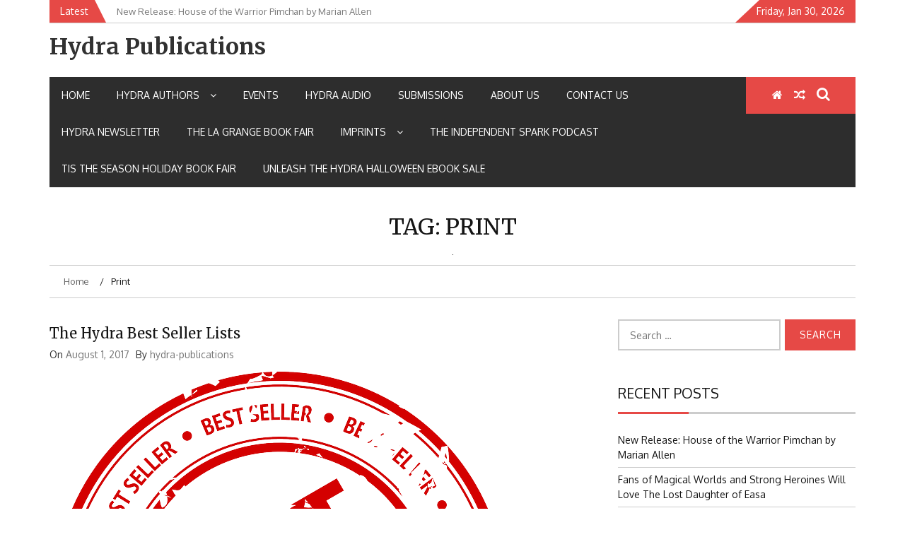

--- FILE ---
content_type: text/html; charset=UTF-8
request_url: https://hydrapublications.com/tag/print/
body_size: 11660
content:
    <!DOCTYPE html>
    <html lang="en">



<head>

	        <meta charset="UTF-8">
        <meta name="viewport" content="width=device-width, initial-scale=1">
        <link rel="profile" href="http://gmpg.org/xfn/11">
        <link rel="pingback" href="https://hydrapublications.com/xmlrpc.php">
<script>var et_site_url='https://hydrapublications.com';var et_post_id='0';function et_core_page_resource_fallback(a,b){"undefined"===typeof b&&(b=a.sheet.cssRules&&0===a.sheet.cssRules.length);b&&(a.onerror=null,a.onload=null,a.href?a.href=et_site_url+"/?et_core_page_resource="+a.id+et_post_id:a.src&&(a.src=et_site_url+"/?et_core_page_resource="+a.id+et_post_id))}
</script><title>Print &#8211; Hydra Publications</title>
<script type="text/javascript">
/* <![CDATA[ */
window.koko_analytics = {"url":"https:\/\/hydrapublications.com\/koko-analytics-collect.php","site_url":"https:\/\/hydrapublications.com","post_id":-1,"method":"cookie","use_cookie":true};
/* ]]> */
</script>
        <style type="text/css">
        /*=====COLOR OPTION=====*/

        /*Color*/
        /*----------------------------------*/
        /*background color*/ 
                  .top-header,
          .site-header,
          body:not(.home) #page .site-content, 
          body.home.blog #page .site-content {
            background-color: #ffffff;
          }
                    section.wrapper-slider .slide-pager .cycle-pager-active,
            section.wrapper-slider .slide-pager .cycle-pager-active:visited,
            section.wrapper-slider .slide-pager .cycle-pager-active:hover,
            section.wrapper-slider .slide-pager .cycle-pager-active:focus,
            section.wrapper-slider .slide-pager .cycle-pager-active:active,
            .title-divider,
            .title-divider:visited,
            .block-overlay-hover,
            .block-overlay-hover:visited,
            #gmaptoggle,
            #gmaptoggle:visited,
            .evision-back-to-top,
            .evision-back-to-top:visited,
            .search-form .search-submit,
            .search-form .search-submit:visited,
            .widget_calendar tbody a,
            .widget_calendar tbody a:visited,
            .wrap-portfolio .button.is-checked,
            .button.button-outline:hover, 
            .button.button-outline:focus, 
            .button.button-outline:active,
            .radius-thumb-holder,
            .radius-thumb-holder:before,
            .radius-thumb-holder:hover:before, 
            .radius-thumb-holder:focus:before, 
            .radius-thumb-holder:active:before,
            #pbCloseBtn:hover:before,
            .slide-pager .cycle-pager-active, 
            .slick-dots .slick-active button,
            .slide-pager span:hover,
            .featurepost .latestpost-footer .moredetail a,
            .featurepost .latestpost-footer .moredetail a:visited,
            #load-wrap,
            .back-tonav,
            .back-tonav:visited,
            .wrap-service .box-container .box-inner:hover .box-content, 
            .wrap-service .box-container .box-inner:focus .box-content,
            .search-holder .search-bg.search-open form,
            .top-header .noticebar .notice-title,
            .top-header .timer,
            .nav-buttons,
            .widget .widgettitle:after,
            .widget .widget-title:after,
            .widget input.search-submit,
            .widget .search-form .search-submit,
            .widget .search-form .search-submit:focus,
            .main-navigation.sec-main-navigation ul li.current_page_item:before,
            .comments-area input[type="submit"]{
              background-color: #E64946;
            }

            .widget-title,
            .widgettitle,
            .wrapper-slider,
            .flip-container .front,
            .flip-container .back{
              border-color: #E64946; /*#2e5077*/
            }

            @media screen and (min-width: 768px){
            .main-navigation .current_page_item > a:after,
            .main-navigation .current-menu-item > a:after,
            .main-navigation .current_page_ancestor > a:after,
            .main-navigation li.active > a:after,
            .main-navigation li.active > a:after,
            .main-navigation li.active > a:after,
            .main-navigation li.current_page_parent a:after {
                background-color: #E64946;
              }
            }

            .latestpost-footer .moredetail a,
            .latestpost-footer .moredetail a:visited{
              color: #E64946;
            }
                    /*Site identity / logo & tagline*/
            .site-header .wrapper-site-identity .site-branding .site-title a,
            .site-header .wrapper-site-identity .site-title a:visited,
            .site-header .wrapper-site-identity .site-branding .site-description,
            .page-inner-title .entry-header time {
              color: #313131; /*#545C68*/
            }
         
        /*Primary*/
          html, body, p, button, input, select, textarea, pre, code, kbd, tt, var, samp , .main-navigation a, search-input-holder .search-field,
          .widget .widgettitle, .widget .widget-title{
          font-family: 'Oxygen'; /*Lato*/
          }
         
          /*Site identity / logo & tagline*/
          .site-header .wrapper-site-identity .site-title a, .site-header .wrapper-site-identity .site-description {
          font-family: 'Merriweather'; /*Lato*/
          }
         
          /*Title*/
          h1, h1 a,
          h2, h2 a,
          h3, h3 a,
          h4, h4 a,
          h5, h5 a,
          h6, h6 a{
            font-family: 'Merriweather'; /*Lato*/
          }
                </style>
    <meta name='robots' content='max-image-preview:large' />
	<style>img:is([sizes="auto" i], [sizes^="auto," i]) { contain-intrinsic-size: 3000px 1500px }</style>
	<link rel='dns-prefetch' href='//fonts.googleapis.com' />
<link rel="alternate" type="application/rss+xml" title="Hydra Publications &raquo; Feed" href="https://hydrapublications.com/feed/" />
<link rel="alternate" type="application/rss+xml" title="Hydra Publications &raquo; Comments Feed" href="https://hydrapublications.com/comments/feed/" />
<link rel="alternate" type="application/rss+xml" title="Hydra Publications &raquo; Print Tag Feed" href="https://hydrapublications.com/tag/print/feed/" />
<script type="text/javascript">
/* <![CDATA[ */
window._wpemojiSettings = {"baseUrl":"https:\/\/s.w.org\/images\/core\/emoji\/16.0.1\/72x72\/","ext":".png","svgUrl":"https:\/\/s.w.org\/images\/core\/emoji\/16.0.1\/svg\/","svgExt":".svg","source":{"concatemoji":"https:\/\/hydrapublications.com\/wp-includes\/js\/wp-emoji-release.min.js?ver=6.8.3"}};
/*! This file is auto-generated */
!function(s,n){var o,i,e;function c(e){try{var t={supportTests:e,timestamp:(new Date).valueOf()};sessionStorage.setItem(o,JSON.stringify(t))}catch(e){}}function p(e,t,n){e.clearRect(0,0,e.canvas.width,e.canvas.height),e.fillText(t,0,0);var t=new Uint32Array(e.getImageData(0,0,e.canvas.width,e.canvas.height).data),a=(e.clearRect(0,0,e.canvas.width,e.canvas.height),e.fillText(n,0,0),new Uint32Array(e.getImageData(0,0,e.canvas.width,e.canvas.height).data));return t.every(function(e,t){return e===a[t]})}function u(e,t){e.clearRect(0,0,e.canvas.width,e.canvas.height),e.fillText(t,0,0);for(var n=e.getImageData(16,16,1,1),a=0;a<n.data.length;a++)if(0!==n.data[a])return!1;return!0}function f(e,t,n,a){switch(t){case"flag":return n(e,"\ud83c\udff3\ufe0f\u200d\u26a7\ufe0f","\ud83c\udff3\ufe0f\u200b\u26a7\ufe0f")?!1:!n(e,"\ud83c\udde8\ud83c\uddf6","\ud83c\udde8\u200b\ud83c\uddf6")&&!n(e,"\ud83c\udff4\udb40\udc67\udb40\udc62\udb40\udc65\udb40\udc6e\udb40\udc67\udb40\udc7f","\ud83c\udff4\u200b\udb40\udc67\u200b\udb40\udc62\u200b\udb40\udc65\u200b\udb40\udc6e\u200b\udb40\udc67\u200b\udb40\udc7f");case"emoji":return!a(e,"\ud83e\udedf")}return!1}function g(e,t,n,a){var r="undefined"!=typeof WorkerGlobalScope&&self instanceof WorkerGlobalScope?new OffscreenCanvas(300,150):s.createElement("canvas"),o=r.getContext("2d",{willReadFrequently:!0}),i=(o.textBaseline="top",o.font="600 32px Arial",{});return e.forEach(function(e){i[e]=t(o,e,n,a)}),i}function t(e){var t=s.createElement("script");t.src=e,t.defer=!0,s.head.appendChild(t)}"undefined"!=typeof Promise&&(o="wpEmojiSettingsSupports",i=["flag","emoji"],n.supports={everything:!0,everythingExceptFlag:!0},e=new Promise(function(e){s.addEventListener("DOMContentLoaded",e,{once:!0})}),new Promise(function(t){var n=function(){try{var e=JSON.parse(sessionStorage.getItem(o));if("object"==typeof e&&"number"==typeof e.timestamp&&(new Date).valueOf()<e.timestamp+604800&&"object"==typeof e.supportTests)return e.supportTests}catch(e){}return null}();if(!n){if("undefined"!=typeof Worker&&"undefined"!=typeof OffscreenCanvas&&"undefined"!=typeof URL&&URL.createObjectURL&&"undefined"!=typeof Blob)try{var e="postMessage("+g.toString()+"("+[JSON.stringify(i),f.toString(),p.toString(),u.toString()].join(",")+"));",a=new Blob([e],{type:"text/javascript"}),r=new Worker(URL.createObjectURL(a),{name:"wpTestEmojiSupports"});return void(r.onmessage=function(e){c(n=e.data),r.terminate(),t(n)})}catch(e){}c(n=g(i,f,p,u))}t(n)}).then(function(e){for(var t in e)n.supports[t]=e[t],n.supports.everything=n.supports.everything&&n.supports[t],"flag"!==t&&(n.supports.everythingExceptFlag=n.supports.everythingExceptFlag&&n.supports[t]);n.supports.everythingExceptFlag=n.supports.everythingExceptFlag&&!n.supports.flag,n.DOMReady=!1,n.readyCallback=function(){n.DOMReady=!0}}).then(function(){return e}).then(function(){var e;n.supports.everything||(n.readyCallback(),(e=n.source||{}).concatemoji?t(e.concatemoji):e.wpemoji&&e.twemoji&&(t(e.twemoji),t(e.wpemoji)))}))}((window,document),window._wpemojiSettings);
/* ]]> */
</script>
<style id='wp-emoji-styles-inline-css' type='text/css'>

	img.wp-smiley, img.emoji {
		display: inline !important;
		border: none !important;
		box-shadow: none !important;
		height: 1em !important;
		width: 1em !important;
		margin: 0 0.07em !important;
		vertical-align: -0.1em !important;
		background: none !important;
		padding: 0 !important;
	}
</style>
<link rel='stylesheet' id='wp-block-library-css' href='https://hydrapublications.com/wp-includes/css/dist/block-library/style.min.css?ver=6.8.3' type='text/css' media='all' />
<style id='classic-theme-styles-inline-css' type='text/css'>
/*! This file is auto-generated */
.wp-block-button__link{color:#fff;background-color:#32373c;border-radius:9999px;box-shadow:none;text-decoration:none;padding:calc(.667em + 2px) calc(1.333em + 2px);font-size:1.125em}.wp-block-file__button{background:#32373c;color:#fff;text-decoration:none}
</style>
<style id='global-styles-inline-css' type='text/css'>
:root{--wp--preset--aspect-ratio--square: 1;--wp--preset--aspect-ratio--4-3: 4/3;--wp--preset--aspect-ratio--3-4: 3/4;--wp--preset--aspect-ratio--3-2: 3/2;--wp--preset--aspect-ratio--2-3: 2/3;--wp--preset--aspect-ratio--16-9: 16/9;--wp--preset--aspect-ratio--9-16: 9/16;--wp--preset--color--black: #000000;--wp--preset--color--cyan-bluish-gray: #abb8c3;--wp--preset--color--white: #ffffff;--wp--preset--color--pale-pink: #f78da7;--wp--preset--color--vivid-red: #cf2e2e;--wp--preset--color--luminous-vivid-orange: #ff6900;--wp--preset--color--luminous-vivid-amber: #fcb900;--wp--preset--color--light-green-cyan: #7bdcb5;--wp--preset--color--vivid-green-cyan: #00d084;--wp--preset--color--pale-cyan-blue: #8ed1fc;--wp--preset--color--vivid-cyan-blue: #0693e3;--wp--preset--color--vivid-purple: #9b51e0;--wp--preset--gradient--vivid-cyan-blue-to-vivid-purple: linear-gradient(135deg,rgba(6,147,227,1) 0%,rgb(155,81,224) 100%);--wp--preset--gradient--light-green-cyan-to-vivid-green-cyan: linear-gradient(135deg,rgb(122,220,180) 0%,rgb(0,208,130) 100%);--wp--preset--gradient--luminous-vivid-amber-to-luminous-vivid-orange: linear-gradient(135deg,rgba(252,185,0,1) 0%,rgba(255,105,0,1) 100%);--wp--preset--gradient--luminous-vivid-orange-to-vivid-red: linear-gradient(135deg,rgba(255,105,0,1) 0%,rgb(207,46,46) 100%);--wp--preset--gradient--very-light-gray-to-cyan-bluish-gray: linear-gradient(135deg,rgb(238,238,238) 0%,rgb(169,184,195) 100%);--wp--preset--gradient--cool-to-warm-spectrum: linear-gradient(135deg,rgb(74,234,220) 0%,rgb(151,120,209) 20%,rgb(207,42,186) 40%,rgb(238,44,130) 60%,rgb(251,105,98) 80%,rgb(254,248,76) 100%);--wp--preset--gradient--blush-light-purple: linear-gradient(135deg,rgb(255,206,236) 0%,rgb(152,150,240) 100%);--wp--preset--gradient--blush-bordeaux: linear-gradient(135deg,rgb(254,205,165) 0%,rgb(254,45,45) 50%,rgb(107,0,62) 100%);--wp--preset--gradient--luminous-dusk: linear-gradient(135deg,rgb(255,203,112) 0%,rgb(199,81,192) 50%,rgb(65,88,208) 100%);--wp--preset--gradient--pale-ocean: linear-gradient(135deg,rgb(255,245,203) 0%,rgb(182,227,212) 50%,rgb(51,167,181) 100%);--wp--preset--gradient--electric-grass: linear-gradient(135deg,rgb(202,248,128) 0%,rgb(113,206,126) 100%);--wp--preset--gradient--midnight: linear-gradient(135deg,rgb(2,3,129) 0%,rgb(40,116,252) 100%);--wp--preset--font-size--small: 13px;--wp--preset--font-size--medium: 20px;--wp--preset--font-size--large: 36px;--wp--preset--font-size--x-large: 42px;--wp--preset--spacing--20: 0.44rem;--wp--preset--spacing--30: 0.67rem;--wp--preset--spacing--40: 1rem;--wp--preset--spacing--50: 1.5rem;--wp--preset--spacing--60: 2.25rem;--wp--preset--spacing--70: 3.38rem;--wp--preset--spacing--80: 5.06rem;--wp--preset--shadow--natural: 6px 6px 9px rgba(0, 0, 0, 0.2);--wp--preset--shadow--deep: 12px 12px 50px rgba(0, 0, 0, 0.4);--wp--preset--shadow--sharp: 6px 6px 0px rgba(0, 0, 0, 0.2);--wp--preset--shadow--outlined: 6px 6px 0px -3px rgba(255, 255, 255, 1), 6px 6px rgba(0, 0, 0, 1);--wp--preset--shadow--crisp: 6px 6px 0px rgba(0, 0, 0, 1);}:where(.is-layout-flex){gap: 0.5em;}:where(.is-layout-grid){gap: 0.5em;}body .is-layout-flex{display: flex;}.is-layout-flex{flex-wrap: wrap;align-items: center;}.is-layout-flex > :is(*, div){margin: 0;}body .is-layout-grid{display: grid;}.is-layout-grid > :is(*, div){margin: 0;}:where(.wp-block-columns.is-layout-flex){gap: 2em;}:where(.wp-block-columns.is-layout-grid){gap: 2em;}:where(.wp-block-post-template.is-layout-flex){gap: 1.25em;}:where(.wp-block-post-template.is-layout-grid){gap: 1.25em;}.has-black-color{color: var(--wp--preset--color--black) !important;}.has-cyan-bluish-gray-color{color: var(--wp--preset--color--cyan-bluish-gray) !important;}.has-white-color{color: var(--wp--preset--color--white) !important;}.has-pale-pink-color{color: var(--wp--preset--color--pale-pink) !important;}.has-vivid-red-color{color: var(--wp--preset--color--vivid-red) !important;}.has-luminous-vivid-orange-color{color: var(--wp--preset--color--luminous-vivid-orange) !important;}.has-luminous-vivid-amber-color{color: var(--wp--preset--color--luminous-vivid-amber) !important;}.has-light-green-cyan-color{color: var(--wp--preset--color--light-green-cyan) !important;}.has-vivid-green-cyan-color{color: var(--wp--preset--color--vivid-green-cyan) !important;}.has-pale-cyan-blue-color{color: var(--wp--preset--color--pale-cyan-blue) !important;}.has-vivid-cyan-blue-color{color: var(--wp--preset--color--vivid-cyan-blue) !important;}.has-vivid-purple-color{color: var(--wp--preset--color--vivid-purple) !important;}.has-black-background-color{background-color: var(--wp--preset--color--black) !important;}.has-cyan-bluish-gray-background-color{background-color: var(--wp--preset--color--cyan-bluish-gray) !important;}.has-white-background-color{background-color: var(--wp--preset--color--white) !important;}.has-pale-pink-background-color{background-color: var(--wp--preset--color--pale-pink) !important;}.has-vivid-red-background-color{background-color: var(--wp--preset--color--vivid-red) !important;}.has-luminous-vivid-orange-background-color{background-color: var(--wp--preset--color--luminous-vivid-orange) !important;}.has-luminous-vivid-amber-background-color{background-color: var(--wp--preset--color--luminous-vivid-amber) !important;}.has-light-green-cyan-background-color{background-color: var(--wp--preset--color--light-green-cyan) !important;}.has-vivid-green-cyan-background-color{background-color: var(--wp--preset--color--vivid-green-cyan) !important;}.has-pale-cyan-blue-background-color{background-color: var(--wp--preset--color--pale-cyan-blue) !important;}.has-vivid-cyan-blue-background-color{background-color: var(--wp--preset--color--vivid-cyan-blue) !important;}.has-vivid-purple-background-color{background-color: var(--wp--preset--color--vivid-purple) !important;}.has-black-border-color{border-color: var(--wp--preset--color--black) !important;}.has-cyan-bluish-gray-border-color{border-color: var(--wp--preset--color--cyan-bluish-gray) !important;}.has-white-border-color{border-color: var(--wp--preset--color--white) !important;}.has-pale-pink-border-color{border-color: var(--wp--preset--color--pale-pink) !important;}.has-vivid-red-border-color{border-color: var(--wp--preset--color--vivid-red) !important;}.has-luminous-vivid-orange-border-color{border-color: var(--wp--preset--color--luminous-vivid-orange) !important;}.has-luminous-vivid-amber-border-color{border-color: var(--wp--preset--color--luminous-vivid-amber) !important;}.has-light-green-cyan-border-color{border-color: var(--wp--preset--color--light-green-cyan) !important;}.has-vivid-green-cyan-border-color{border-color: var(--wp--preset--color--vivid-green-cyan) !important;}.has-pale-cyan-blue-border-color{border-color: var(--wp--preset--color--pale-cyan-blue) !important;}.has-vivid-cyan-blue-border-color{border-color: var(--wp--preset--color--vivid-cyan-blue) !important;}.has-vivid-purple-border-color{border-color: var(--wp--preset--color--vivid-purple) !important;}.has-vivid-cyan-blue-to-vivid-purple-gradient-background{background: var(--wp--preset--gradient--vivid-cyan-blue-to-vivid-purple) !important;}.has-light-green-cyan-to-vivid-green-cyan-gradient-background{background: var(--wp--preset--gradient--light-green-cyan-to-vivid-green-cyan) !important;}.has-luminous-vivid-amber-to-luminous-vivid-orange-gradient-background{background: var(--wp--preset--gradient--luminous-vivid-amber-to-luminous-vivid-orange) !important;}.has-luminous-vivid-orange-to-vivid-red-gradient-background{background: var(--wp--preset--gradient--luminous-vivid-orange-to-vivid-red) !important;}.has-very-light-gray-to-cyan-bluish-gray-gradient-background{background: var(--wp--preset--gradient--very-light-gray-to-cyan-bluish-gray) !important;}.has-cool-to-warm-spectrum-gradient-background{background: var(--wp--preset--gradient--cool-to-warm-spectrum) !important;}.has-blush-light-purple-gradient-background{background: var(--wp--preset--gradient--blush-light-purple) !important;}.has-blush-bordeaux-gradient-background{background: var(--wp--preset--gradient--blush-bordeaux) !important;}.has-luminous-dusk-gradient-background{background: var(--wp--preset--gradient--luminous-dusk) !important;}.has-pale-ocean-gradient-background{background: var(--wp--preset--gradient--pale-ocean) !important;}.has-electric-grass-gradient-background{background: var(--wp--preset--gradient--electric-grass) !important;}.has-midnight-gradient-background{background: var(--wp--preset--gradient--midnight) !important;}.has-small-font-size{font-size: var(--wp--preset--font-size--small) !important;}.has-medium-font-size{font-size: var(--wp--preset--font-size--medium) !important;}.has-large-font-size{font-size: var(--wp--preset--font-size--large) !important;}.has-x-large-font-size{font-size: var(--wp--preset--font-size--x-large) !important;}
:where(.wp-block-post-template.is-layout-flex){gap: 1.25em;}:where(.wp-block-post-template.is-layout-grid){gap: 1.25em;}
:where(.wp-block-columns.is-layout-flex){gap: 2em;}:where(.wp-block-columns.is-layout-grid){gap: 2em;}
:root :where(.wp-block-pullquote){font-size: 1.5em;line-height: 1.6;}
</style>
<link rel='stylesheet' id='dashicons-css' href='https://hydrapublications.com/wp-includes/css/dashicons.min.css?ver=6.8.3' type='text/css' media='all' />
<link rel='stylesheet' id='jquery-slick-css-css' href='https://hydrapublications.com/wp-content/themes/emag/assets/frameworks/slick/slick.css?ver=3.4.0' type='text/css' media='all' />
<link rel='stylesheet' id='jquery-slick-theme-css' href='https://hydrapublications.com/wp-content/themes/emag/assets/frameworks/slick/slick-theme.css?ver=3.4.0' type='text/css' media='all' />
<link rel='stylesheet' id='emag-style-css' href='https://hydrapublications.com/wp-content/themes/emag/style.css?ver=6.8.3' type='text/css' media='all' />
<link rel='stylesheet' id='emag-google-fonts-css' href='https://fonts.googleapis.com/css?family=Oxygen%3A400%2C300%2C700%7CMerriweather%3A400%2C400italic%2C300%2C900%2C700%7CMerriweather%3A400%2C400italic%2C300%2C900%2C700&#038;ver=6.8.3' type='text/css' media='all' />
<script type="text/javascript" src="https://hydrapublications.com/wp-includes/js/jquery/jquery.min.js?ver=3.7.1" id="jquery-core-js"></script>
<script type="text/javascript" src="https://hydrapublications.com/wp-includes/js/jquery/jquery-migrate.min.js?ver=3.4.1" id="jquery-migrate-js"></script>
<link rel="https://api.w.org/" href="https://hydrapublications.com/wp-json/" /><link rel="alternate" title="JSON" type="application/json" href="https://hydrapublications.com/wp-json/wp/v2/tags/331" /><link rel="EditURI" type="application/rsd+xml" title="RSD" href="https://hydrapublications.com/xmlrpc.php?rsd" />
<meta name="generator" content="WordPress 6.8.3" />
<style type="text/css">.recentcomments a{display:inline !important;padding:0 !important;margin:0 !important;}</style><link rel="icon" href="https://hydrapublications.com/wp-content/uploads/2016/05/cropped-hydra-symbol-32x32.jpg" sizes="32x32" />
<link rel="icon" href="https://hydrapublications.com/wp-content/uploads/2016/05/cropped-hydra-symbol-192x192.jpg" sizes="192x192" />
<link rel="apple-touch-icon" href="https://hydrapublications.com/wp-content/uploads/2016/05/cropped-hydra-symbol-180x180.jpg" />
<meta name="msapplication-TileImage" content="https://hydrapublications.com/wp-content/uploads/2016/05/cropped-hydra-symbol-270x270.jpg" />
<style type="text/css">/** Mega Menu CSS: fs **/</style>

</head>

<body class="archive tag tag-print tag-331 wp-theme-emag et_bloom evision-right-sidebar group-blog hfeed">

    <div id="page" class="site">
    <a class="skip-link screen-reader-text" href="#content">Skip to content</a>
    <header class="wrapper top-header">
        <div class="container">
            <div class="wrap-inner">
                <div class="row">
                    <div class="col-xs-12 col-sm-12 col-md-6 top-header-left">
                                                    <div class="noticebar">
                                                                    <span class="notice-title">Latest</span>
                                                                <div class="ticker">
                                    <div id="cycle-slideshow-ticker" class="cycle-slideshow"
                                        data-cycle-log="false"
                                        data-cycle-swipe=true
                                        data-cycle-timeout=5000
                                        data-cycle-fx=scrollVert
                                        data-cycle-speed=1000
                                        data-cycle-carousel-fluid=true
                                        data-cycle-carousel-visible=5
                                        data-cycle-pause-on-hover=true
                                        data-cycle-auto-height=container
                                        data-cycle-slides="> div">
                                                                                                <div class="slide-item">
                                                        <a href="https://hydrapublications.com/new-release-house-of-the-warrior-pimchan-bypass-by-marian-allen/">
                                                            <span class="notice-content">New Release: House of the Warrior Pimchan by Marian Allen</span>
                                                        </a>
                                                    </div>
                                                                                                    <div class="slide-item">
                                                        <a href="https://hydrapublications.com/fans-of-magical-worlds-and-strong-heroines-will-love-the-lost-daughter-of-easa/">
                                                            <span class="notice-content">Fans of Magical Worlds and Strong Heroines Will Love The Lost Daughter of Easa</span>
                                                        </a>
                                                    </div>
                                                                                                    <div class="slide-item">
                                                        <a href="https://hydrapublications.com/discover-the-winberie-journals-awakening-a-story-of-magic-loss-and-hope/">
                                                            <span class="notice-content">Discover The Winberie Journals: Awakening — A Story of Magic, Loss, and Hope</span>
                                                        </a>
                                                    </div>
                                                                                                    <div class="slide-item">
                                                        <a href="https://hydrapublications.com/%f0%9f%94%b1-the-legacy-of-the-gods-returns-in-two-epic-omnibus-editions/">
                                                            <span class="notice-content">🔱 The Legacy of the Gods Returns in Two Epic Omnibus Editions</span>
                                                        </a>
                                                    </div>
                                                                                                    <div class="slide-item">
                                                        <a href="https://hydrapublications.com/louisville-noir-comes-alive-in-the-dead-mans-flood/">
                                                            <span class="notice-content">Louisville Noir Comes Alive in The Dead Man’s Flood</span>
                                                        </a>
                                                    </div>
                                                                                        </div>
                                    <div class="cycle-pager" id="slide-pager"></div>
                                </div>
                            </div>
                                            </div>
                    <div class="col-xs-12 col-sm-12 col-md-6 top-header-right">
                                                                            <div class="timer">
                                Friday, Jan 30, 2026                            </div>
                                            </div>
                </div>
            </div>
        </div>
    </header>
    <header id="masthead" class="wrapper wrap-head site-header">
        <div class="wrapper wrapper-site-identity">
            <div class="container">
                <div class="row">
                    <div class="col-xs-12 col-sm-12 col-md-4">
                        <div class="site-branding">
                                                                <p class="site-title"><a href="https://hydrapublications.com/" rel="home">Hydra Publications</a></p>
                                                                                    </div><!-- .site-branding -->
                    </div>
                                    </div>
            </div>
        </div>
    </header><!-- #masthead -->
    <nav class="wrapper wrap-nav">
        <div class="container">
            <div class="wrap-inner">
                <div class="sec-menu">
                    <nav id="sec-site-navigation" class="main-navigation sec-main-navigation" role="navigation" aria-label="secondary-menu">
                    
                    <div class="menu-menu-1-container"><ul id="primary-menu" class="primary-menu"><li id="menu-item-452" class="menu-item menu-item-type-custom menu-item-object-custom menu-item-home menu-item-452"><a href="https://hydrapublications.com">Home</a></li>
<li id="menu-item-415" class="menu-item menu-item-type-post_type menu-item-object-page menu-item-has-children menu-item-415"><a href="https://hydrapublications.com/authors/">Hydra Authors</a>
<ul class="sub-menu">
	<li id="menu-item-1413" class="menu-item menu-item-type-post_type menu-item-object-page menu-item-1413"><a href="https://hydrapublications.com/authors/addie-j-king/">Addie J. King</a></li>
	<li id="menu-item-416" class="menu-item menu-item-type-post_type menu-item-object-page menu-item-416"><a href="https://hydrapublications.com/authors/amy-mccorkle/">Amy McCorkle</a></li>
	<li id="menu-item-1411" class="menu-item menu-item-type-post_type menu-item-object-page menu-item-1411"><a href="https://hydrapublications.com/authors/anne-marie-lutz/">Anne Marie Lutz</a></li>
	<li id="menu-item-417" class="menu-item menu-item-type-post_type menu-item-object-page menu-item-417"><a href="https://hydrapublications.com/authors/anthologies/">Anthologies</a></li>
	<li id="menu-item-418" class="menu-item menu-item-type-post_type menu-item-object-page menu-item-418"><a href="https://hydrapublications.com/authors/arlan-andrews/">Arlan Andrews</a></li>
	<li id="menu-item-1416" class="menu-item menu-item-type-post_type menu-item-object-page menu-item-1416"><a href="https://hydrapublications.com/authors/ashley-j-barner/">Ashley J. Barner</a></li>
	<li id="menu-item-419" class="menu-item menu-item-type-post_type menu-item-object-page menu-item-419"><a href="https://hydrapublications.com/authors/bill-noel/">Bill Noel</a></li>
	<li id="menu-item-1406" class="menu-item menu-item-type-post_type menu-item-object-page menu-item-1406"><a href="https://hydrapublications.com/authors/brick-marlin/">Brick Marlin</a></li>
	<li id="menu-item-1775" class="menu-item menu-item-type-post_type menu-item-object-page menu-item-1775"><a href="https://hydrapublications.com/authors/christine-benedict/">Christine Benedict</a></li>
	<li id="menu-item-421" class="menu-item menu-item-type-post_type menu-item-object-page menu-item-421"><a href="https://hydrapublications.com/authors/dave-creek/">Dave Creek</a></li>
	<li id="menu-item-422" class="menu-item menu-item-type-post_type menu-item-object-page menu-item-422"><a href="https://hydrapublications.com/authors/desiree-finkbeiner/">Desiree Finkbeiner</a></li>
	<li id="menu-item-1405" class="menu-item menu-item-type-post_type menu-item-object-page menu-item-1405"><a href="https://hydrapublications.com/authors/dylan-hague/">Dylan Hague</a></li>
	<li id="menu-item-1782" class="menu-item menu-item-type-post_type menu-item-object-page menu-item-1782"><a href="https://hydrapublications.com/authors/ervin-klein/">Ervin Klein</a></li>
	<li id="menu-item-424" class="menu-item menu-item-type-post_type menu-item-object-page menu-item-424"><a href="https://hydrapublications.com/authors/james-gillen/">James Gillen</a></li>
	<li id="menu-item-1412" class="menu-item menu-item-type-post_type menu-item-object-page menu-item-1412"><a href="https://hydrapublications.com/authors/james-o-barnes/">James O. Barnes</a></li>
	<li id="menu-item-425" class="menu-item menu-item-type-post_type menu-item-object-page menu-item-425"><a href="https://hydrapublications.com/authors/james-william-peercy/">James William Peercy</a></li>
	<li id="menu-item-427" class="menu-item menu-item-type-post_type menu-item-object-page menu-item-427"><a href="https://hydrapublications.com/authors/john-avera/">John Avera</a></li>
	<li id="menu-item-428" class="menu-item menu-item-type-post_type menu-item-object-page menu-item-428"><a href="https://hydrapublications.com/authors/kate-lynd/">Kate Lynd</a></li>
	<li id="menu-item-1792" class="menu-item menu-item-type-post_type menu-item-object-page menu-item-1792"><a href="https://hydrapublications.com/authors/kenn-grimes/">Kenn Grimes</a></li>
	<li id="menu-item-1801" class="menu-item menu-item-type-post_type menu-item-object-page menu-item-1801"><a href="https://hydrapublications.com/?page_id=1794">Laine Boyd</a></li>
	<li id="menu-item-1806" class="menu-item menu-item-type-post_type menu-item-object-page menu-item-1806"><a href="https://hydrapublications.com/authors/laura-lewis/">Laura Lewis</a></li>
	<li id="menu-item-1812" class="menu-item menu-item-type-post_type menu-item-object-page menu-item-1812"><a href="https://hydrapublications.com/authors/lee-gull/">Lee Gull</a></li>
	<li id="menu-item-429" class="menu-item menu-item-type-post_type menu-item-object-page menu-item-429"><a href="https://hydrapublications.com/authors/linda-anne-wulf/">Linda Anne Wulf</a></li>
	<li id="menu-item-430" class="menu-item menu-item-type-post_type menu-item-object-page menu-item-430"><a href="https://hydrapublications.com/authors/lyndi-alexander/">Lyndi Alexander</a></li>
	<li id="menu-item-431" class="menu-item menu-item-type-post_type menu-item-object-page menu-item-431"><a href="https://hydrapublications.com/authors/lynn-tincher/">Lynn Tincher</a></li>
	<li id="menu-item-1819" class="menu-item menu-item-type-post_type menu-item-object-page menu-item-1819"><a href="https://hydrapublications.com/authors/mary-ellen-quire/">Mary Ellen Quire</a></li>
	<li id="menu-item-432" class="menu-item menu-item-type-post_type menu-item-object-page menu-item-432"><a href="https://hydrapublications.com/authors/melissa-goodman/">Melissa Goodman</a></li>
	<li id="menu-item-433" class="menu-item menu-item-type-post_type menu-item-object-page menu-item-433"><a href="https://hydrapublications.com/authors/michael-g-wallace/">Michael G. Wallace</a></li>
	<li id="menu-item-1651" class="menu-item menu-item-type-post_type menu-item-object-page menu-item-1651"><a href="https://hydrapublications.com/authors/michael-west/">MICHAEL WEST</a></li>
	<li id="menu-item-434" class="menu-item menu-item-type-post_type menu-item-object-page menu-item-434"><a href="https://hydrapublications.com/authors/nigel-sellars/">Nigel Sellars</a></li>
	<li id="menu-item-1175" class="menu-item menu-item-type-post_type menu-item-object-page menu-item-1175"><a href="https://hydrapublications.com/authors/pat-paxton/">Pat Paxton</a></li>
	<li id="menu-item-436" class="menu-item menu-item-type-post_type menu-item-object-page menu-item-436"><a href="https://hydrapublications.com/authors/rachael-rawlings/">Rachael Rawlings</a></li>
	<li id="menu-item-437" class="menu-item menu-item-type-post_type menu-item-object-page menu-item-437"><a href="https://hydrapublications.com/authors/rebekah-mcauliffe/">Rebekah McAuliffe</a></li>
	<li id="menu-item-1414" class="menu-item menu-item-type-post_type menu-item-object-page menu-item-1414"><a href="https://hydrapublications.com/authors/ren-garcia/">Ren Garcia</a></li>
	<li id="menu-item-1415" class="menu-item menu-item-type-post_type menu-item-object-page menu-item-1415"><a href="https://hydrapublications.com/authors/richard-a-knaak/">Richard A. Knaak</a></li>
	<li id="menu-item-1839" class="menu-item menu-item-type-post_type menu-item-object-page menu-item-1839"><a href="https://hydrapublications.com/authors/rock-neelly/">Rock Neelly</a></li>
	<li id="menu-item-1410" class="menu-item menu-item-type-post_type menu-item-object-page menu-item-1410"><a href="https://hydrapublications.com/authors/robb-hoff/">Robb Hoff</a></li>
	<li id="menu-item-438" class="menu-item menu-item-type-post_type menu-item-object-page menu-item-438"><a href="https://hydrapublications.com/authors/samuel-miller/">Samuel Miller</a></li>
	<li id="menu-item-1847" class="menu-item menu-item-type-post_type menu-item-object-page menu-item-1847"><a href="https://hydrapublications.com/authors/sandra-gurvis/">Sandra Gurvis</a></li>
	<li id="menu-item-1407" class="menu-item menu-item-type-post_type menu-item-object-page menu-item-1407"><a href="https://hydrapublications.com/authors/stephen-paul-sayers/">Stephen Paul Sayers</a></li>
	<li id="menu-item-439" class="menu-item menu-item-type-post_type menu-item-object-page menu-item-439"><a href="https://hydrapublications.com/authors/steven-donahue/">Steven Donahue</a></li>
	<li id="menu-item-440" class="menu-item menu-item-type-post_type menu-item-object-page menu-item-440"><a href="https://hydrapublications.com/authors/stuart-thaman/">Stuart Thaman</a></li>
	<li id="menu-item-1408" class="menu-item menu-item-type-post_type menu-item-object-page menu-item-1408"><a href="https://hydrapublications.com/authors/terri-lynne-smiles/">Terri-Lynne Smiles</a></li>
	<li id="menu-item-441" class="menu-item menu-item-type-post_type menu-item-object-page menu-item-441"><a href="https://hydrapublications.com/authors/t-lee-harris/">T. Lee Harris</a></li>
	<li id="menu-item-1409" class="menu-item menu-item-type-post_type menu-item-object-page menu-item-1409"><a href="https://hydrapublications.com/authors/tim-mcwhorter/">Tim McWhorter</a></li>
	<li id="menu-item-442" class="menu-item menu-item-type-post_type menu-item-object-page menu-item-442"><a href="https://hydrapublications.com/authors/tom-wallace/">Tom Wallace</a></li>
	<li id="menu-item-443" class="menu-item menu-item-type-post_type menu-item-object-page menu-item-443"><a href="https://hydrapublications.com/authors/tony-acree/">Tony Acree</a></li>
	<li id="menu-item-2572" class="menu-item menu-item-type-post_type menu-item-object-page menu-item-2572"><a href="https://hydrapublications.com/lee-pennington/">Lee Pennington</a></li>
	<li id="menu-item-2578" class="menu-item menu-item-type-post_type menu-item-object-page menu-item-2578"><a href="https://hydrapublications.com/waynette-pennell/">Waynette Pennell</a></li>
	<li id="menu-item-2583" class="menu-item menu-item-type-post_type menu-item-object-page menu-item-2583"><a href="https://hydrapublications.com/julie-lamb/">Julie Lamb</a></li>
	<li id="menu-item-2588" class="menu-item menu-item-type-post_type menu-item-object-page menu-item-2588"><a href="https://hydrapublications.com/terry-yates/">Terry Yates</a></li>
	<li id="menu-item-2627" class="menu-item menu-item-type-post_type menu-item-object-page menu-item-2627"><a href="https://hydrapublications.com/ron-whitehead/">Ron Whitehead</a></li>
	<li id="menu-item-2888" class="menu-item menu-item-type-post_type menu-item-object-page menu-item-2888"><a href="https://hydrapublications.com/rita-s-spalding/">Rita S. Spalding</a></li>
	<li id="menu-item-2635" class="menu-item menu-item-type-post_type menu-item-object-page menu-item-2635"><a href="https://hydrapublications.com/carla-cilvik/">Carla Cilvik</a></li>
</ul>
</li>
<li id="menu-item-413" class="menu-item menu-item-type-post_type menu-item-object-page menu-item-413"><a href="https://hydrapublications.com/events/">Events</a></li>
<li id="menu-item-1064" class="menu-item menu-item-type-post_type menu-item-object-page menu-item-1064"><a href="https://hydrapublications.com/audiobooks/">Hydra Audio</a></li>
<li id="menu-item-668" class="menu-item menu-item-type-post_type menu-item-object-page menu-item-668"><a href="https://hydrapublications.com/submissions/">Submissions</a></li>
<li id="menu-item-414" class="menu-item menu-item-type-post_type menu-item-object-page menu-item-414"><a href="https://hydrapublications.com/about-us/">About Us</a></li>
<li id="menu-item-444" class="menu-item menu-item-type-post_type menu-item-object-page menu-item-444"><a href="https://hydrapublications.com/contact/">Contact Us</a></li>
<li id="menu-item-1524" class="menu-item menu-item-type-post_type menu-item-object-page menu-item-1524"><a href="https://hydrapublications.com/hydra-newsletter/">Hydra Newsletter</a></li>
<li id="menu-item-875" class="menu-item menu-item-type-post_type menu-item-object-page menu-item-875"><a href="https://hydrapublications.com/lagrangebookfair/">The La Grange Book Fair</a></li>
<li id="menu-item-2481" class="menu-item menu-item-type-post_type menu-item-object-page menu-item-has-children menu-item-2481"><a href="https://hydrapublications.com/imprints/">IMPRINTS</a>
<ul class="sub-menu">
	<li id="menu-item-1965" class="menu-item menu-item-type-post_type menu-item-object-page menu-item-1965"><a href="https://hydrapublications.com/derek-publications/">Derek Publications</a></li>
	<li id="menu-item-907" class="menu-item menu-item-type-post_type menu-item-object-page menu-item-907"><a href="https://hydrapublications.com/enigma-house-press/">Enigma House Press</a></li>
	<li id="menu-item-1936" class="menu-item menu-item-type-post_type menu-item-object-page menu-item-1936"><a href="https://hydrapublications.com/erudite-press/">Erudite Press</a></li>
	<li id="menu-item-2435" class="menu-item menu-item-type-post_type menu-item-object-page menu-item-2435"><a href="https://hydrapublications.com/lawless-trails-press/">Lawless Trails Press</a></li>
	<li id="menu-item-2566" class="menu-item menu-item-type-post_type menu-item-object-page menu-item-2566"><a href="https://hydrapublications.com/pennington-press/">Pennington Press</a></li>
	<li id="menu-item-1995" class="menu-item menu-item-type-post_type menu-item-object-page menu-item-1995"><a href="https://hydrapublications.com/stardust-romance/">Stardust Romance</a></li>
	<li id="menu-item-2005" class="menu-item menu-item-type-post_type menu-item-object-page menu-item-2005"><a href="https://hydrapublications.com/talisman-house-press/">Talisman House Press</a></li>
	<li id="menu-item-867" class="menu-item menu-item-type-post_type menu-item-object-page menu-item-867"><a href="https://hydrapublications.com/twin-sisters-press/">Twin Sisters Press</a></li>
</ul>
</li>
<li id="menu-item-2798" class="menu-item menu-item-type-post_type menu-item-object-page menu-item-2798"><a href="https://hydrapublications.com/the-independent-spark-podcast/">The Independent Spark Podcast</a></li>
<li id="menu-item-2831" class="menu-item menu-item-type-post_type menu-item-object-page menu-item-2831"><a href="https://hydrapublications.com/tis-the-season-holiday-book-fair/">Tis the Season Holiday Book Fair</a></li>
<li id="menu-item-2874" class="menu-item menu-item-type-post_type menu-item-object-page menu-item-2874"><a href="https://hydrapublications.com/unleash-the-hydra-halloween-ebook-sale/">Unleash the Hydra Halloween Ebook Sale</a></li>
</ul></div>                    </nav><!-- #site-navigation -->
                    <div class="nav-holder">
                        <button id="sec-menu-toggle" class="menu-toggle" aria-controls="secondary-menu" aria-expanded="false"><span class="fa fa-bars"></span></button>
                        <div id="sec-site-header-menu" class="site-header-menu">
                            <div class="container">
                                <div class="row">
                                    <div class="col-xs-12 col-sm-12 col-md-12">
                                        <button id="mobile-menu-toggle-close" class="menu-toggle" aria-controls="secondary-menu"><span class="fa fa-close fa-2x"></span></button>
                                    </div>
                                    <div class="col-xs-12 col-sm-12 col-md-12">
                                        <nav id="sec-site-navigation-mobile" class="main-navigation sec-main-navigation" role="navigation" aria-label="secondary-menu">
                                        <div class="menu-menu-1-container"><ul id="primary-menu-mobile" class="primary-menu"><li class="menu-item menu-item-type-custom menu-item-object-custom menu-item-home menu-item-452"><a href="https://hydrapublications.com">Home</a></li>
<li class="menu-item menu-item-type-post_type menu-item-object-page menu-item-has-children menu-item-415"><a href="https://hydrapublications.com/authors/">Hydra Authors</a>
<ul class="sub-menu">
	<li class="menu-item menu-item-type-post_type menu-item-object-page menu-item-1413"><a href="https://hydrapublications.com/authors/addie-j-king/">Addie J. King</a></li>
	<li class="menu-item menu-item-type-post_type menu-item-object-page menu-item-416"><a href="https://hydrapublications.com/authors/amy-mccorkle/">Amy McCorkle</a></li>
	<li class="menu-item menu-item-type-post_type menu-item-object-page menu-item-1411"><a href="https://hydrapublications.com/authors/anne-marie-lutz/">Anne Marie Lutz</a></li>
	<li class="menu-item menu-item-type-post_type menu-item-object-page menu-item-417"><a href="https://hydrapublications.com/authors/anthologies/">Anthologies</a></li>
	<li class="menu-item menu-item-type-post_type menu-item-object-page menu-item-418"><a href="https://hydrapublications.com/authors/arlan-andrews/">Arlan Andrews</a></li>
	<li class="menu-item menu-item-type-post_type menu-item-object-page menu-item-1416"><a href="https://hydrapublications.com/authors/ashley-j-barner/">Ashley J. Barner</a></li>
	<li class="menu-item menu-item-type-post_type menu-item-object-page menu-item-419"><a href="https://hydrapublications.com/authors/bill-noel/">Bill Noel</a></li>
	<li class="menu-item menu-item-type-post_type menu-item-object-page menu-item-1406"><a href="https://hydrapublications.com/authors/brick-marlin/">Brick Marlin</a></li>
	<li class="menu-item menu-item-type-post_type menu-item-object-page menu-item-1775"><a href="https://hydrapublications.com/authors/christine-benedict/">Christine Benedict</a></li>
	<li class="menu-item menu-item-type-post_type menu-item-object-page menu-item-421"><a href="https://hydrapublications.com/authors/dave-creek/">Dave Creek</a></li>
	<li class="menu-item menu-item-type-post_type menu-item-object-page menu-item-422"><a href="https://hydrapublications.com/authors/desiree-finkbeiner/">Desiree Finkbeiner</a></li>
	<li class="menu-item menu-item-type-post_type menu-item-object-page menu-item-1405"><a href="https://hydrapublications.com/authors/dylan-hague/">Dylan Hague</a></li>
	<li class="menu-item menu-item-type-post_type menu-item-object-page menu-item-1782"><a href="https://hydrapublications.com/authors/ervin-klein/">Ervin Klein</a></li>
	<li class="menu-item menu-item-type-post_type menu-item-object-page menu-item-424"><a href="https://hydrapublications.com/authors/james-gillen/">James Gillen</a></li>
	<li class="menu-item menu-item-type-post_type menu-item-object-page menu-item-1412"><a href="https://hydrapublications.com/authors/james-o-barnes/">James O. Barnes</a></li>
	<li class="menu-item menu-item-type-post_type menu-item-object-page menu-item-425"><a href="https://hydrapublications.com/authors/james-william-peercy/">James William Peercy</a></li>
	<li class="menu-item menu-item-type-post_type menu-item-object-page menu-item-427"><a href="https://hydrapublications.com/authors/john-avera/">John Avera</a></li>
	<li class="menu-item menu-item-type-post_type menu-item-object-page menu-item-428"><a href="https://hydrapublications.com/authors/kate-lynd/">Kate Lynd</a></li>
	<li class="menu-item menu-item-type-post_type menu-item-object-page menu-item-1792"><a href="https://hydrapublications.com/authors/kenn-grimes/">Kenn Grimes</a></li>
	<li class="menu-item menu-item-type-post_type menu-item-object-page menu-item-1801"><a href="https://hydrapublications.com/?page_id=1794">Laine Boyd</a></li>
	<li class="menu-item menu-item-type-post_type menu-item-object-page menu-item-1806"><a href="https://hydrapublications.com/authors/laura-lewis/">Laura Lewis</a></li>
	<li class="menu-item menu-item-type-post_type menu-item-object-page menu-item-1812"><a href="https://hydrapublications.com/authors/lee-gull/">Lee Gull</a></li>
	<li class="menu-item menu-item-type-post_type menu-item-object-page menu-item-429"><a href="https://hydrapublications.com/authors/linda-anne-wulf/">Linda Anne Wulf</a></li>
	<li class="menu-item menu-item-type-post_type menu-item-object-page menu-item-430"><a href="https://hydrapublications.com/authors/lyndi-alexander/">Lyndi Alexander</a></li>
	<li class="menu-item menu-item-type-post_type menu-item-object-page menu-item-431"><a href="https://hydrapublications.com/authors/lynn-tincher/">Lynn Tincher</a></li>
	<li class="menu-item menu-item-type-post_type menu-item-object-page menu-item-1819"><a href="https://hydrapublications.com/authors/mary-ellen-quire/">Mary Ellen Quire</a></li>
	<li class="menu-item menu-item-type-post_type menu-item-object-page menu-item-432"><a href="https://hydrapublications.com/authors/melissa-goodman/">Melissa Goodman</a></li>
	<li class="menu-item menu-item-type-post_type menu-item-object-page menu-item-433"><a href="https://hydrapublications.com/authors/michael-g-wallace/">Michael G. Wallace</a></li>
	<li class="menu-item menu-item-type-post_type menu-item-object-page menu-item-1651"><a href="https://hydrapublications.com/authors/michael-west/">MICHAEL WEST</a></li>
	<li class="menu-item menu-item-type-post_type menu-item-object-page menu-item-434"><a href="https://hydrapublications.com/authors/nigel-sellars/">Nigel Sellars</a></li>
	<li class="menu-item menu-item-type-post_type menu-item-object-page menu-item-1175"><a href="https://hydrapublications.com/authors/pat-paxton/">Pat Paxton</a></li>
	<li class="menu-item menu-item-type-post_type menu-item-object-page menu-item-436"><a href="https://hydrapublications.com/authors/rachael-rawlings/">Rachael Rawlings</a></li>
	<li class="menu-item menu-item-type-post_type menu-item-object-page menu-item-437"><a href="https://hydrapublications.com/authors/rebekah-mcauliffe/">Rebekah McAuliffe</a></li>
	<li class="menu-item menu-item-type-post_type menu-item-object-page menu-item-1414"><a href="https://hydrapublications.com/authors/ren-garcia/">Ren Garcia</a></li>
	<li class="menu-item menu-item-type-post_type menu-item-object-page menu-item-1415"><a href="https://hydrapublications.com/authors/richard-a-knaak/">Richard A. Knaak</a></li>
	<li class="menu-item menu-item-type-post_type menu-item-object-page menu-item-1839"><a href="https://hydrapublications.com/authors/rock-neelly/">Rock Neelly</a></li>
	<li class="menu-item menu-item-type-post_type menu-item-object-page menu-item-1410"><a href="https://hydrapublications.com/authors/robb-hoff/">Robb Hoff</a></li>
	<li class="menu-item menu-item-type-post_type menu-item-object-page menu-item-438"><a href="https://hydrapublications.com/authors/samuel-miller/">Samuel Miller</a></li>
	<li class="menu-item menu-item-type-post_type menu-item-object-page menu-item-1847"><a href="https://hydrapublications.com/authors/sandra-gurvis/">Sandra Gurvis</a></li>
	<li class="menu-item menu-item-type-post_type menu-item-object-page menu-item-1407"><a href="https://hydrapublications.com/authors/stephen-paul-sayers/">Stephen Paul Sayers</a></li>
	<li class="menu-item menu-item-type-post_type menu-item-object-page menu-item-439"><a href="https://hydrapublications.com/authors/steven-donahue/">Steven Donahue</a></li>
	<li class="menu-item menu-item-type-post_type menu-item-object-page menu-item-440"><a href="https://hydrapublications.com/authors/stuart-thaman/">Stuart Thaman</a></li>
	<li class="menu-item menu-item-type-post_type menu-item-object-page menu-item-1408"><a href="https://hydrapublications.com/authors/terri-lynne-smiles/">Terri-Lynne Smiles</a></li>
	<li class="menu-item menu-item-type-post_type menu-item-object-page menu-item-441"><a href="https://hydrapublications.com/authors/t-lee-harris/">T. Lee Harris</a></li>
	<li class="menu-item menu-item-type-post_type menu-item-object-page menu-item-1409"><a href="https://hydrapublications.com/authors/tim-mcwhorter/">Tim McWhorter</a></li>
	<li class="menu-item menu-item-type-post_type menu-item-object-page menu-item-442"><a href="https://hydrapublications.com/authors/tom-wallace/">Tom Wallace</a></li>
	<li class="menu-item menu-item-type-post_type menu-item-object-page menu-item-443"><a href="https://hydrapublications.com/authors/tony-acree/">Tony Acree</a></li>
	<li class="menu-item menu-item-type-post_type menu-item-object-page menu-item-2572"><a href="https://hydrapublications.com/lee-pennington/">Lee Pennington</a></li>
	<li class="menu-item menu-item-type-post_type menu-item-object-page menu-item-2578"><a href="https://hydrapublications.com/waynette-pennell/">Waynette Pennell</a></li>
	<li class="menu-item menu-item-type-post_type menu-item-object-page menu-item-2583"><a href="https://hydrapublications.com/julie-lamb/">Julie Lamb</a></li>
	<li class="menu-item menu-item-type-post_type menu-item-object-page menu-item-2588"><a href="https://hydrapublications.com/terry-yates/">Terry Yates</a></li>
	<li class="menu-item menu-item-type-post_type menu-item-object-page menu-item-2627"><a href="https://hydrapublications.com/ron-whitehead/">Ron Whitehead</a></li>
	<li class="menu-item menu-item-type-post_type menu-item-object-page menu-item-2888"><a href="https://hydrapublications.com/rita-s-spalding/">Rita S. Spalding</a></li>
	<li class="menu-item menu-item-type-post_type menu-item-object-page menu-item-2635"><a href="https://hydrapublications.com/carla-cilvik/">Carla Cilvik</a></li>
</ul>
</li>
<li class="menu-item menu-item-type-post_type menu-item-object-page menu-item-413"><a href="https://hydrapublications.com/events/">Events</a></li>
<li class="menu-item menu-item-type-post_type menu-item-object-page menu-item-1064"><a href="https://hydrapublications.com/audiobooks/">Hydra Audio</a></li>
<li class="menu-item menu-item-type-post_type menu-item-object-page menu-item-668"><a href="https://hydrapublications.com/submissions/">Submissions</a></li>
<li class="menu-item menu-item-type-post_type menu-item-object-page menu-item-414"><a href="https://hydrapublications.com/about-us/">About Us</a></li>
<li class="menu-item menu-item-type-post_type menu-item-object-page menu-item-444"><a href="https://hydrapublications.com/contact/">Contact Us</a></li>
<li class="menu-item menu-item-type-post_type menu-item-object-page menu-item-1524"><a href="https://hydrapublications.com/hydra-newsletter/">Hydra Newsletter</a></li>
<li class="menu-item menu-item-type-post_type menu-item-object-page menu-item-875"><a href="https://hydrapublications.com/lagrangebookfair/">The La Grange Book Fair</a></li>
<li class="menu-item menu-item-type-post_type menu-item-object-page menu-item-has-children menu-item-2481"><a href="https://hydrapublications.com/imprints/">IMPRINTS</a>
<ul class="sub-menu">
	<li class="menu-item menu-item-type-post_type menu-item-object-page menu-item-1965"><a href="https://hydrapublications.com/derek-publications/">Derek Publications</a></li>
	<li class="menu-item menu-item-type-post_type menu-item-object-page menu-item-907"><a href="https://hydrapublications.com/enigma-house-press/">Enigma House Press</a></li>
	<li class="menu-item menu-item-type-post_type menu-item-object-page menu-item-1936"><a href="https://hydrapublications.com/erudite-press/">Erudite Press</a></li>
	<li class="menu-item menu-item-type-post_type menu-item-object-page menu-item-2435"><a href="https://hydrapublications.com/lawless-trails-press/">Lawless Trails Press</a></li>
	<li class="menu-item menu-item-type-post_type menu-item-object-page menu-item-2566"><a href="https://hydrapublications.com/pennington-press/">Pennington Press</a></li>
	<li class="menu-item menu-item-type-post_type menu-item-object-page menu-item-1995"><a href="https://hydrapublications.com/stardust-romance/">Stardust Romance</a></li>
	<li class="menu-item menu-item-type-post_type menu-item-object-page menu-item-2005"><a href="https://hydrapublications.com/talisman-house-press/">Talisman House Press</a></li>
	<li class="menu-item menu-item-type-post_type menu-item-object-page menu-item-867"><a href="https://hydrapublications.com/twin-sisters-press/">Twin Sisters Press</a></li>
</ul>
</li>
<li class="menu-item menu-item-type-post_type menu-item-object-page menu-item-2798"><a href="https://hydrapublications.com/the-independent-spark-podcast/">The Independent Spark Podcast</a></li>
<li class="menu-item menu-item-type-post_type menu-item-object-page menu-item-2831"><a href="https://hydrapublications.com/tis-the-season-holiday-book-fair/">Tis the Season Holiday Book Fair</a></li>
<li class="menu-item menu-item-type-post_type menu-item-object-page menu-item-2874"><a href="https://hydrapublications.com/unleash-the-hydra-halloween-ebook-sale/">Unleash the Hydra Halloween Ebook Sale</a></li>
</ul></div>                                        </nav><!-- #site-navigation -->
                                    </div>
                                </div>
                            </div>
                        </div><!-- site-header-menu -->
                    </div>
                </div>
                                    <div class="nav-buttons">
                                                    <div class="button-list">
                                <a href="https://hydrapublications.com"><i class="fa fa-home"></i></a>
                            </div>
                                                                            <div class="button-list">
                                <a href="https://hydrapublications.com/?random=1 "><i class="fa fa-random"></i></a>
                            </div>
                                                
                                                    <div class="button-list">
                                <div class="search-holder">
                                  <a class="button-search button-outline" href="#">
                                    <i class="fa fa-search"></i>
                                  </a>
                                  <div id="search-bg" class="search-bg">
                                    <div class="form-holder">
                                    <div class="btn-search button-search-close" href="#"><i class="fa fa-close"></i></div>
                                        <form role="search" method="get" class="search-form" action="https://hydrapublications.com/">
				<label>
					<span class="screen-reader-text">Search for:</span>
					<input type="search" class="search-field" placeholder="Search &hellip;" value="" name="s" />
				</label>
				<input type="submit" class="search-submit" value="Search" />
			</form>                                    </div>
                                  </div>
                                </div>
                            </div>
                                            </div>
                            </div>
        </div>
    </nav>
    <section class="wrapper">
        <div id="content" class="site-content">
					<div class="wrapper page-inner-title">
				<div class="container">
				    <div class="row">
				        <div class="col-md-12 col-sm-12 col-xs-12">
							<header class="entry-header inner-banner-no-image" style="background-image: url('')">
								<div class="inner-banner-overlay">
									<h1 class="entry-title">Tag: <span>Print</span></h1>								</div>
							</header><!-- .entry-header -->
				        </div>
				    </div>
				</div>
			</div>

		<div id="breadcrumb" class="wrapper wrap-breadcrumb"><div class="container"><div role="navigation" aria-label="Breadcrumbs" class="breadcrumb-trail breadcrumbs" itemprop="breadcrumb"><ul class="trail-items" itemscope itemtype="http://schema.org/BreadcrumbList"><meta name="numberOfItems" content="2" /><meta name="itemListOrder" content="Ascending" /><li itemprop="itemListElement" itemscope itemtype="http://schema.org/ListItem" class="trail-item trail-begin"><a href="https://hydrapublications.com" rel="home"><span itemprop="name">Home</span></a><meta itemprop="position" content="1" /></li><li itemprop="itemListElement" itemscope itemtype="http://schema.org/ListItem" class="trail-item trail-end"><span itemprop="name">Print</span><meta itemprop="position" content="2" /></li></ul></div></div><!-- .container --></div><!-- #breadcrumb -->

	<div id="primary" class="content-area">
		<main id="main" class="site-main" role="main">

		
			
<article id="post-694" class="post-694 post type-post status-publish format-standard has-post-thumbnail hentry category-author tag-afterthoughts tag-best-seller tag-bill-noel tag-c-m-michaels tag-dangerous-waters tag-dead-center tag-dearly-departed tag-discord tag-ebook tag-for-we-are-many tag-kindle-unlimited tag-lynn-tincher tag-murder-by-suicide tag-print tag-rachael-rawlings tag-shadowlith tag-stuart-thaman tag-the-parrot-told-me tag-the-victor-mccain-collection tag-tom-wallace">
	<header class="entry-header">
		<h2 class="entry-title"><a href="https://hydrapublications.com/the-hydra-best-seller-lists/" rel="bookmark">The Hydra Best Seller Lists</a></h2>			<div class="entry-meta">
				<span class="posted-on">On <a href="https://hydrapublications.com/2017/08/01/" rel="bookmark"><time class="entry-date published" datetime="2017-08-01T06:00:06-04:00">August 1, 2017</time><time class="updated" datetime="2017-08-01T11:30:33-04:00">August 1, 2017</time></a></span><span class="byline"> By <span class="author vcard"><a class="url fn n" href="https://hydrapublications.com/author/hydra-publications/">hydra-publications</a></span></span>			</div><!-- .entry-meta -->
			</header><!-- .entry-header -->

	<div class="entry-content">
		<div class='image-full'>'<a href= '. get_the_permalink() .' >'<a href="https://hydrapublications.com/the-hydra-best-seller-lists/"><img width="640" height="640" src="https://hydrapublications.com/wp-content/uploads/2017/07/best-seller-158885_640.png" class="attachment-full size-full wp-post-image" alt="" decoding="async" fetchpriority="high" srcset="https://hydrapublications.com/wp-content/uploads/2017/07/best-seller-158885_640.png 640w, https://hydrapublications.com/wp-content/uploads/2017/07/best-seller-158885_640-150x150.png 150w, https://hydrapublications.com/wp-content/uploads/2017/07/best-seller-158885_640-300x300.png 300w, https://hydrapublications.com/wp-content/uploads/2017/07/best-seller-158885_640-180x180.png 180w, https://hydrapublications.com/wp-content/uploads/2017/07/best-seller-158885_640-600x600.png 600w, https://hydrapublications.com/wp-content/uploads/2017/07/best-seller-158885_640-83x83.png 83w" sizes="(max-width: 640px) 100vw, 640px" /></a></div><p>&nbsp; Here are the latest Hydra best sellers for the month of July Hydra Print Best Seller List Discord &#8211; Bill Noel Afterthoughts &#8211; Lynn Tincher Dead Center &#8211; Bill Noel Murder by Suicide &#8211; Tom Wallace The Parrot Told Me &#8211; Rachael Rawlings &nbsp; Hydra Ebook Best Seller List [&hellip;]</p>
			</div><!-- .entry-content -->

	<footer class="entry-footer">
		<span class="cat-links">Posted in <a href="https://hydrapublications.com/category/author/" rel="category tag">author</a></span><span class="tags-links">Tagged , <a href="https://hydrapublications.com/tag/afterthoughts/" rel="tag">Afterthoughts</a><a href="https://hydrapublications.com/tag/best-seller/" rel="tag">Best Seller</a><a href="https://hydrapublications.com/tag/bill-noel/" rel="tag">Bill Noel</a><a href="https://hydrapublications.com/tag/c-m-michaels/" rel="tag">C.M. Michaels</a><a href="https://hydrapublications.com/tag/dangerous-waters/" rel="tag">Dangerous Waters</a><a href="https://hydrapublications.com/tag/dead-center/" rel="tag">Dead Center</a><a href="https://hydrapublications.com/tag/dearly-departed/" rel="tag">Dearly Departed</a><a href="https://hydrapublications.com/tag/discord/" rel="tag">Discord</a><a href="https://hydrapublications.com/tag/ebook/" rel="tag">Ebook</a><a href="https://hydrapublications.com/tag/for-we-are-many/" rel="tag">For We Are Many</a><a href="https://hydrapublications.com/tag/kindle-unlimited/" rel="tag">Kindle Unlimited</a><a href="https://hydrapublications.com/tag/lynn-tincher/" rel="tag">Lynn Tincher</a><a href="https://hydrapublications.com/tag/murder-by-suicide/" rel="tag">Murder by Suicide</a><a href="https://hydrapublications.com/tag/print/" rel="tag">Print</a><a href="https://hydrapublications.com/tag/rachael-rawlings/" rel="tag">Rachael Rawlings</a><a href="https://hydrapublications.com/tag/shadowlith/" rel="tag">Shadowlith</a><a href="https://hydrapublications.com/tag/stuart-thaman/" rel="tag">Stuart Thaman</a><a href="https://hydrapublications.com/tag/the-parrot-told-me/" rel="tag">The Parrot Told Me</a><a href="https://hydrapublications.com/tag/the-victor-mccain-collection/" rel="tag">The Victor McCain Collection</a><a href="https://hydrapublications.com/tag/tom-wallace/" rel="tag">Tom Wallace</a></span>	</footer><!-- .entry-footer -->
</article><!-- #post-## -->

		</main><!-- #main -->
	</div><!-- #primary -->


<aside id="secondary" class="widget-area" role="complementary">
	<section id="search-2" class="widget widget_search"><form role="search" method="get" class="search-form" action="https://hydrapublications.com/">
				<label>
					<span class="screen-reader-text">Search for:</span>
					<input type="search" class="search-field" placeholder="Search &hellip;" value="" name="s" />
				</label>
				<input type="submit" class="search-submit" value="Search" />
			</form></section>
		<section id="recent-posts-2" class="widget widget_recent_entries">
		<h2 class="widget-title">Recent Posts</h2>
		<ul>
											<li>
					<a href="https://hydrapublications.com/new-release-house-of-the-warrior-pimchan-bypass-by-marian-allen/">New Release: House of the Warrior Pimchan by Marian Allen</a>
									</li>
											<li>
					<a href="https://hydrapublications.com/fans-of-magical-worlds-and-strong-heroines-will-love-the-lost-daughter-of-easa/">Fans of Magical Worlds and Strong Heroines Will Love The Lost Daughter of Easa</a>
									</li>
											<li>
					<a href="https://hydrapublications.com/discover-the-winberie-journals-awakening-a-story-of-magic-loss-and-hope/">Discover The Winberie Journals: Awakening — A Story of Magic, Loss, and Hope</a>
									</li>
											<li>
					<a href="https://hydrapublications.com/%f0%9f%94%b1-the-legacy-of-the-gods-returns-in-two-epic-omnibus-editions/">🔱 The Legacy of the Gods Returns in Two Epic Omnibus Editions</a>
									</li>
											<li>
					<a href="https://hydrapublications.com/louisville-noir-comes-alive-in-the-dead-mans-flood/">Louisville Noir Comes Alive in The Dead Man’s Flood</a>
									</li>
					</ul>

		</section><section id="categories-2" class="widget widget_categories"><h2 class="widget-title">Categories</h2>
			<ul>
					<li class="cat-item cat-item-610"><a href="https://hydrapublications.com/category/afterthoughts-film/">Afterthoughts Film</a>
</li>
	<li class="cat-item cat-item-443"><a href="https://hydrapublications.com/category/audiobook/">Audiobook</a>
</li>
	<li class="cat-item cat-item-108"><a href="https://hydrapublications.com/category/author/">author</a>
</li>
	<li class="cat-item cat-item-712"><a href="https://hydrapublications.com/category/awards/">Awards</a>
</li>
	<li class="cat-item cat-item-349"><a href="https://hydrapublications.com/category/best-seller-list/">Best Seller List</a>
</li>
	<li class="cat-item cat-item-57"><a href="https://hydrapublications.com/category/book-release/">Book release</a>
</li>
	<li class="cat-item cat-item-485"><a href="https://hydrapublications.com/category/book-sale/">Book Sale</a>
</li>
	<li class="cat-item cat-item-42"><a href="https://hydrapublications.com/category/book-signing/">Book Signing</a>
</li>
	<li class="cat-item cat-item-354"><a href="https://hydrapublications.com/category/childrens-books/">childrens books</a>
</li>
	<li class="cat-item cat-item-63"><a href="https://hydrapublications.com/category/convention/">Convention</a>
</li>
	<li class="cat-item cat-item-580"><a href="https://hydrapublications.com/category/cover-reveal/">Cover Reveal</a>
</li>
	<li class="cat-item cat-item-603"><a href="https://hydrapublications.com/category/events/">Events</a>
</li>
	<li class="cat-item cat-item-438"><a href="https://hydrapublications.com/category/fantasy/">Fantasy</a>
</li>
	<li class="cat-item cat-item-351"><a href="https://hydrapublications.com/category/holidays/">Holidays</a>
</li>
	<li class="cat-item cat-item-460"><a href="https://hydrapublications.com/category/horror/">horror</a>
</li>
	<li class="cat-item cat-item-607"><a href="https://hydrapublications.com/category/hydra-publications/">Hydra Publications</a>
</li>
	<li class="cat-item cat-item-671"><a href="https://hydrapublications.com/category/podcast/">Podcast</a>
</li>
	<li class="cat-item cat-item-770"><a href="https://hydrapublications.com/category/press-release/">PRESS RELEASE</a>
</li>
	<li class="cat-item cat-item-53"><a href="https://hydrapublications.com/category/sale/">Sale</a>
</li>
	<li class="cat-item cat-item-320"><a href="https://hydrapublications.com/category/submissions/">Submissions</a>
</li>
	<li class="cat-item cat-item-1"><a href="https://hydrapublications.com/category/uncategorized/">Uncategorized</a>
</li>
	<li class="cat-item cat-item-181"><a href="https://hydrapublications.com/category/writing-tips/">Writing Tips</a>
</li>
			</ul>

			</section></aside><!-- #secondary -->
        </div><!-- #content -->
    </section>
        <!-- *****************************************
             Footer section starts
    ****************************************** -->
    <footer class="wrapper wrap-footer">
     
        <!-- footer site info -->
        <section id="colophon" class="wrapper site-footer" role="contentinfo">
            <div class="container">
                <div class="row">
                    <div class="xs-12 col-sm-6 col-md-6">
                        <div class="site-info">
                            Copyright &copy; All right reserved.                                                            <span class="sep"> | </span>
                                Theme: eMag by <a href="http://evisionthemes.com/" target = "_blank" rel="designer">eVisionThemes </a>                                                        </div><!-- .site-info -->
                    </div>
                                    </div>
            </div>
        </section><!-- #colophon -->     

    </footer><!-- #colophon -->
    <!-- *****************************************
             Footer section ends
    ****************************************** -->
                    <a id="gotop" class="evision-back-to-top" href="#page"><i class="fa fa-angle-up"></i></a>
            </div><!-- #page -->
    <script type="speculationrules">
{"prefetch":[{"source":"document","where":{"and":[{"href_matches":"\/*"},{"not":{"href_matches":["\/wp-*.php","\/wp-admin\/*","\/wp-content\/uploads\/*","\/wp-content\/*","\/wp-content\/plugins\/*","\/wp-content\/themes\/emag\/*","\/*\\?(.+)"]}},{"not":{"selector_matches":"a[rel~=\"nofollow\"]"}},{"not":{"selector_matches":".no-prefetch, .no-prefetch a"}}]},"eagerness":"conservative"}]}
</script>
<link rel='stylesheet' id='et-gf-open-sans-css' href='https://fonts.googleapis.com/css?family=Open+Sans:400,700' type='text/css' media='all' />
<script type="text/javascript" defer src="https://hydrapublications.com/wp-content/plugins/koko-analytics/assets/dist/js/script.js?ver=1.8.4" id="koko-analytics-js"></script>
<script type="text/javascript" src="https://hydrapublications.com/wp-content/themes/emag/assets/js/modernizr.min.js?ver=2.8.3" id="jquery-modernizr-js"></script>
<script type="text/javascript" src="https://hydrapublications.com/wp-content/themes/emag/assets/frameworks/jquery.easing/jquery.easing.js?ver=0.3.6" id="jquery-easing-js"></script>
<script type="text/javascript" src="https://hydrapublications.com/wp-content/themes/emag/assets/frameworks/slick/slick.min.js?ver=1.6.0" id="jquery-slick-js"></script>
<script type="text/javascript" src="https://hydrapublications.com/wp-content/themes/emag/assets/frameworks/waypoints/jquery.waypoints.min.js?ver=4.0.0" id="jquery-waypoints-js"></script>
<script type="text/javascript" src="https://hydrapublications.com/wp-content/themes/emag/assets/frameworks/cycle2/jquery.cycle2.js?ver=2.1.6" id="jquery-cycle2-script-js"></script>
<script type="text/javascript" src="https://hydrapublications.com/wp-content/themes/emag/assets/js/evision-custom.js?ver=6.8.3" id="emag-custom-js-js"></script>
<script type="text/javascript" src="https://hydrapublications.com/wp-content/themes/emag/js/skip-link-focus-fix.js?ver=20151215" id="emag-skip-link-focus-fix-js"></script>
<script type="text/javascript" src="https://hydrapublications.com/wp-content/plugins/bloom/core/admin/js/common.js?ver=3.20.2" id="et-core-common-js"></script>
<script type="text/javascript" src="https://hydrapublications.com/wp-includes/js/hoverIntent.min.js?ver=1.10.2" id="hoverIntent-js"></script>
<script type="text/javascript" src="https://hydrapublications.com/wp-content/plugins/megamenu/js/maxmegamenu.js?ver=3.6.1" id="megamenu-js"></script>
</body>
</html>

--- FILE ---
content_type: text/javascript
request_url: https://hydrapublications.com/wp-content/themes/emag/assets/js/evision-custom.js?ver=6.8.3
body_size: 860
content:
// On Document Load
jQuery(window).load(function(){
    //site loader
    jQuery('#wraploader').hide();
});

// On Document Ready
jQuery(document).ready(function ($) {
    // Full Navigation
    // right menu
    $('#menu-toggle').click(function(){
      $('#site-header-menu').addClass('open').css({'transform':'scale(1)','borderRadius':'0'});
    });

    $('#menu-toggle-close').click(function(){
      if( $('#site-header-menu').hasClass('open') ) {
        $('#site-header-menu').removeClass('open').css({'transform':'scale(0)','borderRadius':'100%'});
      }

    });

// left menu
    $('#sec-menu-toggle').click(function(){
        $( '#sec-site-header-menu' ).addClass('open').css({'transform':'scale(1)','borderRadius':'0'});
    });
    $('#mobile-menu-toggle-close').click(function(){
      if( $('#sec-site-header-menu').hasClass('open') ) {
          $( '#sec-site-header-menu' ).removeClass('open').css({'transform':'scale(0)','borderRadius':'100%'});
        }
  });
 /**
 * sub menu script
 */
    $("li.menu-item-has-children > a").each(function(){$(this).append( "<i class='fa fa-angle-down'></i>" );});
    $('li.menu-item-has-children .fa').click(function(e) {
      e.preventDefault();
      $(this).siblings().toggle();
      e.stopPropagation();
    })


    // hoverdir
    jQuery(' #da-thumbs section > li ').each( function() { 
      $(this).hoverdir();
    });


    // Search
    var openBox = $('#search-bg');
    $('.search-holder .button-search').click(function(e){
      e.preventDefault();
      openBox.addClass('search-open');
      openBox.removeClass('screen-reader-text');
    });

    $('.button-search-close').click(function(e){
       e.preventDefault();
       openBox.removeClass('search-open');
       openBox.addClass('screen-reader-text');
    });

    $('#search-open-submit').click(function(){
      $('#search-target').submit();
    });
    

    // slick jQuery 
    jQuery('.carousel-group').slick({
      autoplay: true,
      autoplaySpeed: 3000,
      dots: false,
      slidesToShow: 4,
      slidesToScroll: 1,
      lazyLoad: 'ondemand',
      responsive: [
         {
           breakpoint: 1024,
           settings: {
             slidesToShow: 3,
             slidesToScroll: 3,
             infinite: true,
             dots: false
           }
         },
         {
           breakpoint: 768,
           settings: {
             slidesToShow: 2,
             slidesToScroll: 2
           }
         },
         {
           breakpoint: 481,
           settings: {
             slidesToShow: 1,
             slidesToScroll: 1
           }
         }
         // You can unslick at a given breakpoint now by adding:
         // settings: "unslick"
         // instead of a settings object
       ]
    });

    // back to top animation

    $('#gotop').click(function(){
      $('body').animate({scrollTop: '0px'},1000);
    });

    // header fix
      
      var fixedBackgroundColor       = '#2d2d2d',
          fixedBackgroundTransparent = 'transparent',
          scrollTopPosition          = $('body').scrollTop(),
          selectedHeader             = $('.wrap-nav'),
          containerselectedHeader    = $('.wrap-nav .container'),
          fixedBackgroundNoSlider    = selectedHeader.hasClass('fixed-nav');
         
          var waypoint = new Waypoint({
            element: selectedHeader,
            offset: '0',
            handler: function(direction) {
              if( "down" == direction ){
                containerselectedHeader.css({'maxWidth':'100%', 'paddingLeft': '0', 'paddingRight': '0'});
                selectedHeader.addClass('fixed-nav');                
              } else {
                 containerselectedHeader.css({'maxWidth':'1170px', 'paddingLeft': '15px', 'paddingRight': '15px'});
                selectedHeader.removeClass('fixed-nav');    
              }
             
            } 
          });

      // back to top animation

      $('#gotop').click(function(){
        $('body').animate({scrollTop: '0px'},1000);
      });

      $(window).scroll(function() {
        var scrollTopPosition = $('body').scrollTop();
        if( scrollTopPosition > 240 ) {
          $('#gotop').css({'bottom': 25});
        } else {
          $('#gotop').css({'bottom': -100});
        }
      });
});